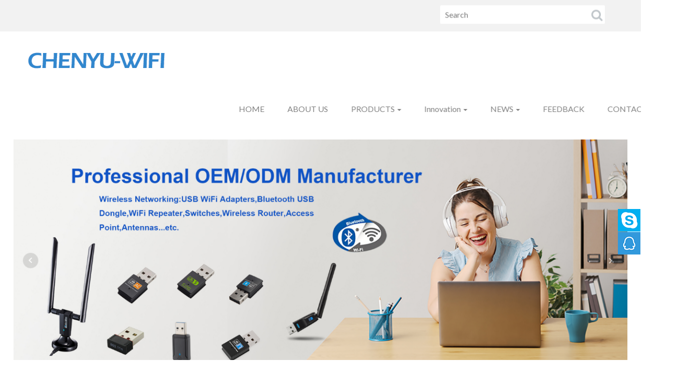

--- FILE ---
content_type: text/html; charset=utf-8
request_url: https://www.chenyu-wifi.com/
body_size: 7644
content:
<!DOCTYPE html>
<html>
	<head>
		<meta charset="utf-8">
		<meta name="renderer" content="webkit">
		<meta http-equiv="X-UA-Compatible" content="chrome=1">
		<meta http-equiv="X-UA-Compatible" content="IE=edge">
		<meta name="viewport" content="width=device-width, initial-scale=1">
		<title>Shenzhen Chenyu Technology Limited</title>
		<meta name="keywords" content="WIFI USB Adapter,Bluetooth USB Adapter,Bluetooth WiFi 2 in 1 USB Adapter,wifi repeater,wifi booster" />
		<meta name="description" content="Shenzhen Chenyu Technology Limited was found in 2012 . We are a leading Chinese  manufacturer of wireless, bluetooth, electronic instruments products. Our flagship products are widely used as components for Raspberry PI, Odroid, IPTV BOX, Satellite r" />
				<link rel="stylesheet" href="/./Application/Home/View/tp190225v/Public/bootstrap/3.3.4/css/bootstrap.min.css">
		<link rel="stylesheet" href="/./Application/Home/View/tp190225v/Public/bootstrap/submenu/css/bootstrap-submenu.min.css">
		<link rel="stylesheet" href="/./Application/Home/View/tp190225v/Public/css/font-awesome.min.css">
		<link rel="stylesheet" href="/./Application/Home/View/tp190225v/Public/bootstrap/unslider/css/unslider.css">
		<link rel="stylesheet" href="/./Application/Home/View/tp190225v/Public/bootstrap/unslider/css/unslider-css.css">
		<link rel="stylesheet" href="/./Application/Home/View/tp190225v/Public/css/animate.min.css">
		<link rel="stylesheet" href="/./Application/Home/View/tp190225v/Public/css/atomic.css">
		<link rel="stylesheet" href="/./Application/Home/View/tp190225v/Public/css/atomic_setting.css">
		<link rel="stylesheet" href="/./Application/Home/View/tp190225v/Public/css/online.css">
		<!--[if lt IE 9]>
		<script src="//cdn.bootcss.com/html5shiv/3.7.2/html5shiv.min.js"></script>
		<script src="//cdn.bootcss.com/respond.js/1.4.2/respond.min.js"></script>
		<![endif]-->
	</head>
			<body>	<section class="header-top wow animated fadeInDown" data-wow-offset="10">
	<div class="container">
		<div class="row">
			<div class="col-xs-4 col-sm-6 col-md-6 col-lg-6">
							</div>
			<div class="col-xs-8 col-sm-6 col-md-6 col-lg-6">
				<form class="header-main-search" action="/product/en/search/index.html" method="post" role="search">
					<input type="text" placeholder="Search" name="keywords">
					<button>
						<i class="fa fa-search"></i>
					</button>
				</form>
			</div>
		</div>
	</div>
</section>
<section class="header-main">
	<div class="container">
		<div class="row">
			<div class="col-xs-12 col-sm-12 col-md-12 col-lg-12">
				<div class="header-nav">
					<nav class="navbar navbar-default u-navbar-style" role="navigation">
						<div class="container">
							<div class="navbar-header">
								<button type="button" class="navbar-toggle collapsed" data-toggle="collapse" data-target="#bs-example-navbar-collapse-1" aria-expanded="false">
									<span class="sr-only"></span>
									<span class="icon-bar"></span>
									<span class="icon-bar"></span>
									<span class="icon-bar"></span>
								</button>
								<a class="navbar-brand wow animated fadeInLeft" data-wow-offset="10" href="/"><img src="/./Uploads/logo/en-Brand-095949.png" class="img-responsive" alt="Shenzhen Chenyu-Wifi Technology Limited"/></a>
							</div>
							<div class="collapse navbar-collapse wow animated fadeInRight" id="bs-example-navbar-collapse-1" data-wow-offset="10">
								<ul class="nav navbar-nav navbar-right">
									<li class="" ><a href="/"  tabindex="0">HOME</a></li>
									<li class="" ><a href="/about/en/about-us.html"  tabindex="0">ABOUT US</a></li>
																		<li class="dropdown">
										<a href="#" title="PRODUCTS" class="dropdown-toggle" data-submenu data-toggle="dropdown" tabindex="0" role="button" aria-expanded="false" >PRODUCTS <span class="caret"></span></a>
										<div class="dropdown-menu u-dropdown-menu-bg">
											<ul>
												<li><a href="/product/en/list/product-1.html" title="All Products" tabindex="0">All Products</a></li>
																								<li class="dropdown-submenu">
													<a href="#" title="Wi-Fi 6 Products" tabindex="0">Wi-Fi 6 Products</a>
													<ul class="dropdown-menu">
														<li><a href="/product/en/list/WiFi-6-PCI-E-Card-1.html" title="Wi-Fi 6 PCI-E Card" tabindex="0">Wi-Fi 6 PCI-E Card</a></li>
														<li><a href="/product/en/list/WiFi-6-Repeater-1.html" title="Wi-Fi 6 Repeater" tabindex="0">Wi-Fi 6 Repeater</a></li>
														<li><a href="/product/en/list/WiFi-6-USB-Adapter-1.html" title="WiFi 6 USB Adapter" tabindex="0">WiFi 6 USB Adapter</a></li>
																											</ul>
												</li>												<li class="dropdown-submenu">
													<a href="#" title="USB WIFI Adapter" tabindex="0">USB WIFI Adapter</a>
													<ul class="dropdown-menu">
														<li><a href="/product/en/list/Product-20190902-091920-1.html" title="150Mbps USB WIFi Adapter" tabindex="0">150Mbps USB WIFi Adapter</a></li>
														<li><a href="/product/en/list/Product-20190902-092152-1.html" title="300Mbps USB WIFi Adapter" tabindex="0">300Mbps USB WIFi Adapter</a></li>
														<li><a href="/product/en/list/Product-20190902-092415-1.html" title="600Mbps USB WIFI Adapter" tabindex="0">600Mbps USB WIFI Adapter</a></li>
														<li><a href="/product/en/list/Product-20190902-092502-1.html" title="1200Mbps USB WIFI Adapter" tabindex="0">1200Mbps USB WIFI Adapter</a></li>
														<li><a href="/product/en/list/Product-20190902-092605-1.html" title="1900Mbps USB WIFI Adapter" tabindex="0">1900Mbps USB WIFI Adapter</a></li>
																											</ul>
												</li><li><a href="/product/en/list/network-PCI-E-card-1.html" title="Mini PCI-E Card" tabindex="0">Mini PCI-E Card</a></li>
																								<li class="dropdown-submenu">
													<a href="#" title="Bluetooth+WiFi 2 in1 USB Adapter" tabindex="0">Bluetooth+WiFi 2 in1 USB Adapter</a>
													<ul class="dropdown-menu">
														<li><a href="/product/en/list/Product-20190902-101027-1.html" title="150Mbps Bluetooth WIFI 2 in1 Adapter" tabindex="0">150Mbps Bluetooth WIFI 2 in1 Adapter</a></li>
														<li><a href="/product/en/list/Product-20190902-101209-1.html" title="300Mbps Bluetooth WIFI 2 in1 Adapter" tabindex="0">300Mbps Bluetooth WIFI 2 in1 Adapter</a></li>
														<li><a href="/product/en/list/Product-20190902-101335-1.html" title="600Mbps Bluetooth WIFI 2 in1 Adapter" tabindex="0">600Mbps Bluetooth WIFI 2 in1 Adapter</a></li>
														<li><a href="/product/en/list/Product-20190902-101708-1.html" title="1200Mbps Bluetooth WIFI 2 in1 Adapter" tabindex="0">1200Mbps Bluetooth WIFI 2 in1 Adapter</a></li>
																											</ul>
												</li><li><a href="/product/en/list/Product-20200115-032456-1.html" title="Free Driver USB WIFI Adapter for windows" tabindex="0">Free Driver USB WIFI Adapter for windows</a></li>
																								<li class="dropdown-submenu">
													<a href="#" title="Bluetooth USB Adapter" tabindex="0">Bluetooth USB Adapter</a>
													<ul class="dropdown-menu">
														<li><a href="/product/en/list/Product-20190902-100720-1.html" title="Bluetooth V 5.0 Receiver USB Adapter" tabindex="0">Bluetooth V 5.0 Receiver USB Adapter</a></li>
														<li><a href="/product/en/list/Product-20190902-100804-1.html" title="Bluetooth Transmit Adapter" tabindex="0">Bluetooth Transmit Adapter</a></li>
																											</ul>
												</li>												<li class="dropdown-submenu">
													<a href="#" title="Network Switch" tabindex="0">Network Switch</a>
													<ul class="dropdown-menu">
														<li><a href="/product/en/list/Unmanagement-network-Switch-1.html" title="Unmanagement Network Switch" tabindex="0">Unmanagement Network Switch</a></li>
														<li><a href="/product/en/list/POE-Management-Switch-1.html" title="POE Management Switch" tabindex="0">POE Management Switch</a></li>
														<li><a href="/product/en/list/POE-Network-Extender-1.html" title="POE Network Extender" tabindex="0">POE Network Extender</a></li>
																											</ul>
												</li>												<li class="dropdown-submenu">
													<a href="#" title="Wi-Fi Repeater" tabindex="0">Wi-Fi Repeater</a>
													<ul class="dropdown-menu">
														<li><a href="/product/en/list/wifi-6-Wifi-repeater-1.html" title="WiFi 6 1800Mbps Dual Band WiFi Repeater" tabindex="0">WiFi 6 1800Mbps Dual Band WiFi Repeater</a></li>
														<li><a href="/product/en/list/1200Mbps-Dual-Band-WiFi-Repeater-1.html" title="1200Mbps Dual Band WiFi Repeater" tabindex="0">1200Mbps Dual Band WiFi Repeater</a></li>
														<li><a href="/product/en/list/300mbps-wifi-repeater-1.html" title="300Mbps 2.4Ghz WiFi Repeater" tabindex="0">300Mbps 2.4Ghz WiFi Repeater</a></li>
																											</ul>
												</li><li><a href="/product/en/list/Wireless-Router-1.html" title="Wireless Router" tabindex="0">Wireless Router</a></li>
																								<li class="dropdown-submenu">
													<a href="#" title="Indoor Access Point" tabindex="0">Indoor Access Point</a>
													<ul class="dropdown-menu">
														<li><a href="/product/en/list/AC-Controller-1.html" title="AC Controller " tabindex="0">AC Controller </a></li>
														<li><a href="/product/en/list/Ceiling-Access-Point-1.html" title="Ceiling Access Point" tabindex="0">Ceiling Access Point</a></li>
														<li><a href="/product/en/list/In-Wall-Access-Point-1.html" title="In Wall Access Point " tabindex="0">In Wall Access Point </a></li>
																											</ul>
												</li><li><a href="/product/en/list/Outdoor-Access-Point-1.html" title="Outdoor Access Point" tabindex="0">Outdoor Access Point</a></li>
												<li><a href="/product/en/list/Product-20190904-110826-1.html" title="Wi-Fi Antenna" tabindex="0">Wi-Fi Antenna</a></li>
																							</ul>
										</div>
									</li>									<li class="dropdown">
										<a href="#" title="Innovation" class="dropdown-toggle" data-submenu data-toggle="dropdown" tabindex="0" role="button" aria-expanded="false" >Innovation <span class="caret"></span></a>
										<div class="dropdown-menu u-dropdown-menu-bg">
											<ul>
												<li><a href="/product/en/list/Product-innovation-outdoor-private-design-1.html" title="Outdoor private design" tabindex="0">Outdoor private design</a></li>
												<li><a href="/product/en/list/Product-innovation-indoor-private-design-1.html" title="Indoor Private Design" tabindex="0">Indoor Private Design</a></li>
																							</ul>
										</div>
									</li>									<li class="dropdown">
										<a href="#" title="NEWS" class="dropdown-toggle" data-submenu data-toggle="dropdown" tabindex="0" role="button" aria-expanded="false" >NEWS <span class="caret"></span></a>
										<div class="dropdown-menu u-dropdown-menu-bg">
											<ul>
												<li><a href="/news/en/list/Company-News-1.html" title="COMPANY NEWS" tabindex="0">COMPANY NEWS</a></li>
												<li><a href="/news/en/list/Industry-News-1.html" title="INDUSTRY NEWS" tabindex="0">INDUSTRY NEWS</a></li>
																							</ul>
										</div>
									</li><li class="" ><a href="/message/en/feedback.html"  tabindex="0">FEEDBACK</a></li>
									<li class="" ><a href="/about/en/contact-us.html"  tabindex="0">CONTACT US</a></li>
																	</ul>
							</div>
						</div>
					</nav>
				</div>
			</div>
		</div>
	</div>
</section>
	<section class="slider wow animated zoomIn" data-wow-offset="10">
		<div class="my-slider">
			<ul>
				<li>
					<a href="https://www.chenyu-wifi.com/product/en/list/product-1.html" title="" target="_top"><img class="sliderimg" src="./Uploads/banner/2023-10-21/en-1268x500-194055.jpg" alt="" width="100%" ></a>
					<h2></h2>
				</li><li>
					<a href="" title="" target="_top"><img class="sliderimg" src="./Uploads/banner/2023-10-21/en-1268x500banner70000-161910.jpg" alt="" width="100%" ></a>
					<h2></h2>
				</li><li>
					<a href="" title="" target="_top"><img class="sliderimg" src="./Uploads/banner/2020-08-04/en-5-163936.jpg" alt="" width="100%" ></a>
					<h2></h2>
				</li>			</ul>
		</div>
	</section>
	<section class="home-body-main">
		<div class="container">
<div class="row">
<p>&nbsp;</p>
<p>&nbsp;</p>
<div class="col-xs-12 col-sm-4">
<p><img class="img-responsive center-block" src="/./Uploads/images/part/2019-03-22/1.png" /></p>
<p style="text-align: center;"><strong><span style="font-size: 2.3rem;">Reliable Quality</span></strong><br /><br /><br /></p>
<p><span style="font-size: 1.5rem; color: #616161;">The products' quality has been tested by the market. All the products shown to you have sales record in the North America. And If it&rsquo;s a new type, we&rsquo;ll assess the technical feasibility and provide samples first to make sure it meets your requirements.</span></p>
</div>
<div class="col-xs-12 col-sm-4">
<p><img class="img-responsive center-block" src="/./Uploads/images/part/2019-03-22/2.png" /></p>
<p style="text-align: center;"><strong><span style="font-size: 2.3rem;">Competitive Price</span></strong><br /><br /><br /></p>
<p><span style="font-size: 1.5rem; color: #616161;">We have the best experience in this area, with continually optimized sourcing, production and testing procedure, we&rsquo;ve achieved a competitive cost controlling system, and the price we could offer wouldn&rsquo;t disappoint you.</span></p>
</div>
<div class="col-xs-12 col-sm-4">
<p><img class="img-responsive center-block" src="/./Uploads/images/part/2019-03-22/3.png" /></p>
<p style="text-align: center;"><strong><span style="font-size: 2.3rem;">Excellent customer service</span></strong><br /><br /><br /></p>
<p><span style="font-size: 1.5rem; color: #616161;">Our export department will be in charge of customer service, you could not only have a direct and quick respond from us if there's any question about products, but also track the process of planning, production, QC, shipment in different stages. </span></p>
</div>
</div>
<p>&nbsp;</p>
<p>&nbsp;</p>
</div>		<div class="home-fixed-banner-1 wow animated fadeIn" data-wow-offset="10">
			<div class="home-fixed-banner-1-main">
				<div class="home-fixed-banner-1-title wow animated fadeInDown" data-wow-delay="0.5s">
					<h2>WHY CHOOSE US ？</h2>
				</div>
				<div class="home-fixed-banner-1-content clearfix wow animated fadeInUp" data-wow-delay="0.5s">
					<p style="text-align: justify;">We Specializied in WiFi card, WiFi module, Access Point and other wireless network products research and development, manufacturing and sales of manufacturers.With a complete and scientific quality management system, years of relevant product development experience and high-tech wireless product development team,To provide brand customers and OEM manufacturers with high quality product design, debugging and other overall solutions.The factory has a number of SMT high-speed production lines, test lines, assembly lines, packaging lines and other production equipment.Customers are welcomed to visit the factory.</p>				</div>
			</div>
		</div>
		<div class="container wow animated fadeInUp" data-wow-offset="10">
			<div class="home-title text-style">
				<h2>Hot Product</h2>
			</div>
			<div class="home-hot-product-list">
				<div class="row">
					<div class="col-xs-6 col-sm-4 col-md-3 col-lg-3">
						<div class="list-product-border">
							<div class="list-product-img"><a href="/product/en/AX211NGW-PCIE-Card.html" title=""><img src="./Uploads/thumbnail/2025-06-17/en-1-1-.jpg" alt="" class="img-responsive" width="100%" height="100%"/></a></div>
							<div class="list-product-text list-product-title"><a href="/product/en/AX211NGW-PCIE-Card.html" title="">AX211NGW Wi-Fi 6E 2.4GHz/5GHz Dual-Band Gigabit Built-in Wireless Network Adapter CNVio Bluetooth 5.3 PCIE Card</a></div>
							<div class="list-product-text list-product-noid">AX211NGW</div>
							<div class="list-product-button">
								<a href="/product/en/AX211NGW-PCIE-Card.html" title="" class="btn btn-default btn-lg btn-block default_button"><i class="fa fa-desktop" aria-hidden="true"></i>View More</a>
							</div>
						</div>
					</div><div class="col-xs-6 col-sm-4 col-md-3 col-lg-3">
						<div class="list-product-border">
							<div class="list-product-img"><a href="/product/en/WiFi-6-WiFi-Repeater.html" title=""><img src="./Uploads/thumbnail/2024-09-19/en-5-5.png" alt="" class="img-responsive" width="100%" height="100%"/></a></div>
							<div class="list-product-text list-product-title"><a href="/product/en/WiFi-6-WiFi-Repeater.html" title="">WiFi 6 AX 3000M Ultra Fast WiFi Repeater WiFi Range Extender WiFi signal Booster Long Coverage for Enterprise,Soho,Home</a></div>
							<div class="list-product-text list-product-noid"> M-AX26</div>
							<div class="list-product-button">
								<a href="/product/en/WiFi-6-WiFi-Repeater.html" title="" class="btn btn-default btn-lg btn-block default_button"><i class="fa fa-desktop" aria-hidden="true"></i>View More</a>
							</div>
						</div>
					</div><div class="col-xs-6 col-sm-4 col-md-3 col-lg-3">
						<div class="list-product-border">
							<div class="list-product-img"><a href="/product/en/WiFi-6-Wireless-Repeater-2024090411021851.html" title=""><img src="./Uploads/thumbnail/2024-09-19/en-3.png" alt="" class="img-responsive" width="100%" height="100%"/></a></div>
							<div class="list-product-text list-product-title"><a href="/product/en/WiFi-6-Wireless-Repeater-2024090411021851.html" title="">WiFi 6 AX 3000M Ultra Fast WiFi Repeater WiFi Range Extender WiFi signal Booster for Enterprise,Soho,Home</a></div>
							<div class="list-product-text list-product-noid"> M-AX25</div>
							<div class="list-product-button">
								<a href="/product/en/WiFi-6-Wireless-Repeater-2024090411021851.html" title="" class="btn btn-default btn-lg btn-block default_button"><i class="fa fa-desktop" aria-hidden="true"></i>View More</a>
							</div>
						</div>
					</div><div class="col-xs-6 col-sm-4 col-md-3 col-lg-3">
						<div class="list-product-border">
							<div class="list-product-img"><a href="/product/en/Product-7601-usb-wifi-adapter.html" title=""><img src="./Uploads/thumbnail/2019-09-04/en-Aura-HD.jpg" alt="" class="img-responsive" width="100%" height="100%"/></a></div>
							<div class="list-product-text list-product-title"><a href="/product/en/Product-7601-usb-wifi-adapter.html" title="">150Mbps Mt7601 WiFi USB Dongle Stick For Aura HD Vu+ LG Amiko Ferguson Edison MAG254 250 275 322 324 420 424 425 IPTV OTT Box</a></div>
							<div class="list-product-text list-product-noid">M-150H</div>
							<div class="list-product-button">
								<a href="/product/en/Product-7601-usb-wifi-adapter.html" title="" class="btn btn-default btn-lg btn-block default_button"><i class="fa fa-desktop" aria-hidden="true"></i>View More</a>
							</div>
						</div>
					</div><div class="col-xs-6 col-sm-4 col-md-3 col-lg-3">
						<div class="list-product-border">
							<div class="list-product-img"><a href="/product/en/Product-20190905-123313-2020041513220195-2020041614334189-2020041616475994-2020041616572311-2023102623490576.html" title=""><img src="./Uploads/thumbnail/2023-10-26/en-4.jpg" alt="" class="img-responsive" width="100%" height="100%"/></a></div>
							<div class="list-product-text list-product-title"><a href="/product/en/Product-20190905-123313-2020041513220195-2020041614334189-2020041616475994-2020041616572311-2023102623490576.html" title="">Free driver 600Mbps Realtek 8821CU Dual band USB Wifi Adapter Wifi Dongle driver free for windows  </a></div>
							<div class="list-product-text list-product-noid">M-600FB</div>
							<div class="list-product-button">
								<a href="/product/en/Product-20190905-123313-2020041513220195-2020041614334189-2020041616475994-2020041616572311-2023102623490576.html" title="" class="btn btn-default btn-lg btn-block default_button"><i class="fa fa-desktop" aria-hidden="true"></i>View More</a>
							</div>
						</div>
					</div><div class="col-xs-6 col-sm-4 col-md-3 col-lg-3">
						<div class="list-product-border">
							<div class="list-product-img"><a href="/product/en/1200mbps-wifi-router.html" title=""><img src="./Uploads/thumbnail/2023-09-08/en--1-14.jpg" alt="" class="img-responsive" width="100%" height="100%"/></a></div>
							<div class="list-product-text list-product-title"><a href="/product/en/1200mbps-wifi-router.html" title="">5G&2.4Ghz Dual Band 1200mbps High Power Wireless WiFi router with 6 Antennas for home /office/enterprise</a></div>
							<div class="list-product-text list-product-noid">M-A03</div>
							<div class="list-product-button">
								<a href="/product/en/1200mbps-wifi-router.html" title="" class="btn btn-default btn-lg btn-block default_button"><i class="fa fa-desktop" aria-hidden="true"></i>View More</a>
							</div>
						</div>
					</div><div class="col-xs-6 col-sm-4 col-md-3 col-lg-3">
						<div class="list-product-border">
							<div class="list-product-img"><a href="/product/en/Mini-USB-Amplifier.html" title=""><img src="./Uploads/thumbnail/2023-04-26/en-300DU.jpg" alt="" class="img-responsive" width="100%" height="100%"/></a></div>
							<div class="list-product-text list-product-title"><a href="/product/en/Mini-USB-Amplifier.html" title="">NEW 300Mbps 2.4Ghz Mini USB Amplifier Wifi Signal Enhanced Repeater  Home Wireless Network Extension</a></div>
							<div class="list-product-text list-product-noid">M-300DF</div>
							<div class="list-product-button">
								<a href="/product/en/Mini-USB-Amplifier.html" title="" class="btn btn-default btn-lg btn-block default_button"><i class="fa fa-desktop" aria-hidden="true"></i>View More</a>
							</div>
						</div>
					</div><div class="col-xs-6 col-sm-4 col-md-3 col-lg-3">
						<div class="list-product-border">
							<div class="list-product-img"><a href="/product/en/WiFi-6-USB-dongle.html" title=""><img src="./Uploads/thumbnail/2023-03-21/en-.jpg" alt="" class="img-responsive" width="100%" height="100%"/></a></div>
							<div class="list-product-text list-product-title"><a href="/product/en/WiFi-6-USB-dongle.html" title="">WiFi 6 USB Dongle Dual Band 1800Mbps Network Card for Iot/Cosumer/Industrial Applicaiton</a></div>
							<div class="list-product-text list-product-noid"> M-30B</div>
							<div class="list-product-button">
								<a href="/product/en/WiFi-6-USB-dongle.html" title="" class="btn btn-default btn-lg btn-block default_button"><i class="fa fa-desktop" aria-hidden="true"></i>View More</a>
							</div>
						</div>
					</div><div class="col-xs-6 col-sm-4 col-md-3 col-lg-3">
						<div class="list-product-border">
							<div class="list-product-img"><a href="/product/en/wifi-6-usb-network-card.html" title=""><img src="./Uploads/thumbnail/2023-03-21/en-M-30A-3.jpg" alt="" class="img-responsive" width="100%" height="100%"/></a></div>
							<div class="list-product-text list-product-title"><a href="/product/en/wifi-6-usb-network-card.html" title="">WiFi 6 USB Adapter Dual Band Wireless Network Card for Iot/Cosumer/Industrial Applicaiton</a></div>
							<div class="list-product-text list-product-noid"> M-30A</div>
							<div class="list-product-button">
								<a href="/product/en/wifi-6-usb-network-card.html" title="" class="btn btn-default btn-lg btn-block default_button"><i class="fa fa-desktop" aria-hidden="true"></i>View More</a>
							</div>
						</div>
					</div><div class="col-xs-6 col-sm-4 col-md-3 col-lg-3">
						<div class="list-product-border">
							<div class="list-product-img"><a href="/product/en/wifi-6-wireless-usb-adapter.html" title=""><img src="./Uploads/thumbnail/2023-03-21/en-M-18D-6.jpg" alt="" class="img-responsive" width="100%" height="100%"/></a></div>
							<div class="list-product-text list-product-title"><a href="/product/en/wifi-6-wireless-usb-adapter.html" title="">1800Mbps WiFi 6 USB Adapter Dual Band Wireless Dongle for Win 10/11</a></div>
							<div class="list-product-text list-product-noid"> M-18D</div>
							<div class="list-product-button">
								<a href="/product/en/wifi-6-wireless-usb-adapter.html" title="" class="btn btn-default btn-lg btn-block default_button"><i class="fa fa-desktop" aria-hidden="true"></i>View More</a>
							</div>
						</div>
					</div><div class="col-xs-6 col-sm-4 col-md-3 col-lg-3">
						<div class="list-product-border">
							<div class="list-product-img"><a href="/product/en/wifi-6-usb-wifi-adapter.html" title=""><img src="./Uploads/thumbnail/2023-03-21/en-1.jpg" alt="" class="img-responsive" width="100%" height="100%"/></a></div>
							<div class="list-product-text list-product-title"><a href="/product/en/wifi-6-usb-wifi-adapter.html" title="">AX1800Mbps WiFi 6 USB Adapter Dual Band WiFi Dongle for Iot/Cosumer/Industrial</a></div>
							<div class="list-product-text list-product-noid"> M-18C</div>
							<div class="list-product-button">
								<a href="/product/en/wifi-6-usb-wifi-adapter.html" title="" class="btn btn-default btn-lg btn-block default_button"><i class="fa fa-desktop" aria-hidden="true"></i>View More</a>
							</div>
						</div>
					</div><div class="col-xs-6 col-sm-4 col-md-3 col-lg-3">
						<div class="list-product-border">
							<div class="list-product-img"><a href="/product/en/1800Mbps-wifi-6-usb-adapter.html" title=""><img src="./Uploads/thumbnail/2023-03-21/en-3.jpg" alt="" class="img-responsive" width="100%" height="100%"/></a></div>
							<div class="list-product-text list-product-title"><a href="/product/en/1800Mbps-wifi-6-usb-adapter.html" title="">WiFi 6 USB Adapter AX1800Mbps Dual Band 2.4/5G WiFi Adapter Wireless Dongle Support windows 10/11 for Iot/Cosumer/Industrial</a></div>
							<div class="list-product-text list-product-noid"> M-18B</div>
							<div class="list-product-button">
								<a href="/product/en/1800Mbps-wifi-6-usb-adapter.html" title="" class="btn btn-default btn-lg btn-block default_button"><i class="fa fa-desktop" aria-hidden="true"></i>View More</a>
							</div>
						</div>
					</div>				</div>
			</div>
		</div>
		<div class="home-fixed-banner-2 wow animated fadeIn" data-wow-offset="10">
			<div class="home-fixed-banner-2-main">
				<div class="home-fixed-banner-2-title wow animated fadeInDown" data-wow-delay="0.5s">
					<h2>Unique Patents  And Certifications </h2>
				</div>
				<div class="home-fixed-banner-2-content clearfix wow animated fadeInUp" data-wow-delay="0.5s">
					<p><img src="/./Uploads/images/part/2020-03-16/en-chenyuwifi-certifications-183834.jpg" alt="" /></p>				</div>
			</div>
		</div>
		<div class="container wow animated fadeInUp" data-wow-offset="10">
			<div class="row">
				<div class="col-xs-12 col-sm-12 col-md-12 col-lg-12">
					<div class="home-title text-style">
						<h2>NEWS</h2>
					</div>
					<div class="home-news-list clearfix">
						<div class="col-xs-12 col-sm-4 col-md-4 col-lg-4">
							<div class="home-news-img">
								<img src="./Uploads/news/2020-09-02/en-M-1200PR-MAIN01-183736.jpg" class="img-responsive"/>
							</div>
							<div class="home-news-title">
								<a href="/news/en/News-1300mbps-wifi-dongle.html"><h3>3 kinds Private Design 1300Mbps Dual Band USB Wi-Fi Antenna releas......</h3></a>
							</div>
							<div class="home-news-content">
								Recently we manufacture has 3 kinds of private designs released to market, nice housing and fast sp......							</div>
						</div><div class="col-xs-12 col-sm-4 col-md-4 col-lg-4">
							<div class="home-news-img">
								<img src="./Uploads/news/2019-09-11/en-20190905-211555-010-162902.jpg" class="img-responsive"/>
							</div>
							<div class="home-news-title">
								<a href="/news/en/News-20190911-042821.html"><h3>Realtek 8814AU 1900Mbps USB Wifi Dongle with Dual 5Dbi Antenna com......</h3></a>
							</div>
							<div class="home-news-content">
								Super speed 1900Mbps dual band USB wifi adapter is the latest 11AC standard wifi adapter, it can wo......							</div>
						</div><div class="col-xs-12 col-sm-4 col-md-4 col-lg-4">
							<div class="home-news-img">
								<img src="./Uploads/news/2019-09-09/en-20190905-212247-042-173302.jpg" class="img-responsive"/>
							</div>
							<div class="home-news-title">
								<a href="/news/en/News-20190909-052956.html"><h3>Super Speed 1900Mbps USB WIFI Adapter has been launched !</h3></a>
							</div>
							<div class="home-news-content">
								Super speed 1900Mbps dual band USB wifi adapter is the latest 11AC standard wifi adapter, it can wo......							</div>
						</div>					</div>
				</div>
			</div>
		</div>
		<div class="home-fixed-banner-3 wow animated fadeIn" data-wow-offset="10">
			<div class="home-fixed-banner-3-main">
				<div class="home-fixed-banner-3-title wow animated fadeInLeft" data-wow-delay="0.5s">
					<h2>Our Adavantages</h2>
				</div>
				<div class="home-fixed-banner-3-content clearfix wow animated fadeInRight" data-wow-delay="0.5s">
					<p style="text-align: center;">1: Alibaba USB Wifi products professional Manufacture with 10years experience.</p>
<p style="text-align: center;">2: Enough Stock supplied for online-Sellers on Ebay,Amazon,JD,Tmall,Dhgate,Lazard,Shopee...etc.&nbsp;</p>
<p style="text-align: center;">3: Dual band 5G &2.4G Wifi Technology Leader Supplier</p>
<p style="text-align: center;">4: OEM/ODM service are available with lower MOQ.&nbsp;</p>
<p style="text-align: center;">5: Rohs,FCC,CE,TELEC,Reach certifications are provided according to your orders.</p>
<p style="text-align: center;">6: 100% double testing before shipment to keep good quality items.&nbsp;</p>
<p style="text-align: center;"><img src="/./Uploads/images/part/2020-08-04/en-6-181054.jpg" alt="" width="1200" height="450" /></p>				</div>
			</div>
		</div>
		<div class="home-news-product-list-bg wow animated fadeIn" data-wow-offset="10" data-wow-duration="2s">
			<div class="container">
				<div class="home-title text-style">
					<h2>New Product</h2>
				</div>
				<div class="home-news-product-list">
					<div class="row wow animated fadeInUp" data-wow-offset="10">
						<div class="col-xs-6 col-sm-3 col-md-3 col-lg-3">
							<div class="list-product-border">
								<div class="list-product-img"><a href="/product/en/WiFi-6-WiFi-Repeater.html" title=""><img src="./Uploads/thumbnail/2024-09-19/en-5-5.png" alt="" class="img-responsive" width="100%" height="100%"/></a></div>
								<div class="list-product-text list-product-title"><a href="/product/en/WiFi-6-WiFi-Repeater.html" title="">WiFi 6 AX 3000M Ultra Fast WiFi Repeater WiFi Range Extender WiFi signal Booster Long Coverage for Enterprise,Soho,Home</a></div>
								<div class="list-product-text list-product-noid"> M-AX26</div>
								<div class="list-product-button">
									<a href="/product/en/WiFi-6-WiFi-Repeater.html" title="" class="btn btn-default btn-lg btn-block default_button"><i class="fa fa-desktop" aria-hidden="true"></i>View More</a>
								</div>
							</div>
						</div><div class="col-xs-6 col-sm-3 col-md-3 col-lg-3">
							<div class="list-product-border">
								<div class="list-product-img"><a href="/product/en/WiFi-6-Wireless-Repeater-2024090411021851.html" title=""><img src="./Uploads/thumbnail/2024-09-19/en-3.png" alt="" class="img-responsive" width="100%" height="100%"/></a></div>
								<div class="list-product-text list-product-title"><a href="/product/en/WiFi-6-Wireless-Repeater-2024090411021851.html" title="">WiFi 6 AX 3000M Ultra Fast WiFi Repeater WiFi Range Extender WiFi signal Booster for Enterprise,Soho,Home</a></div>
								<div class="list-product-text list-product-noid"> M-AX25</div>
								<div class="list-product-button">
									<a href="/product/en/WiFi-6-Wireless-Repeater-2024090411021851.html" title="" class="btn btn-default btn-lg btn-block default_button"><i class="fa fa-desktop" aria-hidden="true"></i>View More</a>
								</div>
							</div>
						</div><div class="col-xs-6 col-sm-3 col-md-3 col-lg-3">
							<div class="list-product-border">
								<div class="list-product-img"><a href="/product/en/Product-20190905-123313-2020041513220195-2020041614334189-2020041616475994-2020041616572311-2023102623490576.html" title=""><img src="./Uploads/thumbnail/2023-10-26/en-4.jpg" alt="" class="img-responsive" width="100%" height="100%"/></a></div>
								<div class="list-product-text list-product-title"><a href="/product/en/Product-20190905-123313-2020041513220195-2020041614334189-2020041616475994-2020041616572311-2023102623490576.html" title="">Free driver 600Mbps Realtek 8821CU Dual band USB Wifi Adapter Wifi Dongle driver free for windows  </a></div>
								<div class="list-product-text list-product-noid">M-600FB</div>
								<div class="list-product-button">
									<a href="/product/en/Product-20190905-123313-2020041513220195-2020041614334189-2020041616475994-2020041616572311-2023102623490576.html" title="" class="btn btn-default btn-lg btn-block default_button"><i class="fa fa-desktop" aria-hidden="true"></i>View More</a>
								</div>
							</div>
						</div><div class="col-xs-6 col-sm-3 col-md-3 col-lg-3">
							<div class="list-product-border">
								<div class="list-product-img"><a href="/product/en/1200mbps-wifi-router.html" title=""><img src="./Uploads/thumbnail/2023-09-08/en--1-14.jpg" alt="" class="img-responsive" width="100%" height="100%"/></a></div>
								<div class="list-product-text list-product-title"><a href="/product/en/1200mbps-wifi-router.html" title="">5G&2.4Ghz Dual Band 1200mbps High Power Wireless WiFi router with 6 Antennas for home /office/enterprise</a></div>
								<div class="list-product-text list-product-noid">M-A03</div>
								<div class="list-product-button">
									<a href="/product/en/1200mbps-wifi-router.html" title="" class="btn btn-default btn-lg btn-block default_button"><i class="fa fa-desktop" aria-hidden="true"></i>View More</a>
								</div>
							</div>
						</div><div class="col-xs-6 col-sm-3 col-md-3 col-lg-3">
							<div class="list-product-border">
								<div class="list-product-img"><a href="/product/en/Mini-USB-Amplifier.html" title=""><img src="./Uploads/thumbnail/2023-04-26/en-300DU.jpg" alt="" class="img-responsive" width="100%" height="100%"/></a></div>
								<div class="list-product-text list-product-title"><a href="/product/en/Mini-USB-Amplifier.html" title="">NEW 300Mbps 2.4Ghz Mini USB Amplifier Wifi Signal Enhanced Repeater  Home Wireless Network Extension</a></div>
								<div class="list-product-text list-product-noid">M-300DF</div>
								<div class="list-product-button">
									<a href="/product/en/Mini-USB-Amplifier.html" title="" class="btn btn-default btn-lg btn-block default_button"><i class="fa fa-desktop" aria-hidden="true"></i>View More</a>
								</div>
							</div>
						</div><div class="col-xs-6 col-sm-3 col-md-3 col-lg-3">
							<div class="list-product-border">
								<div class="list-product-img"><a href="/product/en/WiFi-6-USB-dongle.html" title=""><img src="./Uploads/thumbnail/2023-03-21/en-.jpg" alt="" class="img-responsive" width="100%" height="100%"/></a></div>
								<div class="list-product-text list-product-title"><a href="/product/en/WiFi-6-USB-dongle.html" title="">WiFi 6 USB Dongle Dual Band 1800Mbps Network Card for Iot/Cosumer/Industrial Applicaiton</a></div>
								<div class="list-product-text list-product-noid"> M-30B</div>
								<div class="list-product-button">
									<a href="/product/en/WiFi-6-USB-dongle.html" title="" class="btn btn-default btn-lg btn-block default_button"><i class="fa fa-desktop" aria-hidden="true"></i>View More</a>
								</div>
							</div>
						</div><div class="col-xs-6 col-sm-3 col-md-3 col-lg-3">
							<div class="list-product-border">
								<div class="list-product-img"><a href="/product/en/wifi-6-usb-network-card.html" title=""><img src="./Uploads/thumbnail/2023-03-21/en-M-30A-3.jpg" alt="" class="img-responsive" width="100%" height="100%"/></a></div>
								<div class="list-product-text list-product-title"><a href="/product/en/wifi-6-usb-network-card.html" title="">WiFi 6 USB Adapter Dual Band Wireless Network Card for Iot/Cosumer/Industrial Applicaiton</a></div>
								<div class="list-product-text list-product-noid"> M-30A</div>
								<div class="list-product-button">
									<a href="/product/en/wifi-6-usb-network-card.html" title="" class="btn btn-default btn-lg btn-block default_button"><i class="fa fa-desktop" aria-hidden="true"></i>View More</a>
								</div>
							</div>
						</div><div class="col-xs-6 col-sm-3 col-md-3 col-lg-3">
							<div class="list-product-border">
								<div class="list-product-img"><a href="/product/en/wifi-6-wireless-usb-adapter.html" title=""><img src="./Uploads/thumbnail/2023-03-21/en-M-18D-6.jpg" alt="" class="img-responsive" width="100%" height="100%"/></a></div>
								<div class="list-product-text list-product-title"><a href="/product/en/wifi-6-wireless-usb-adapter.html" title="">1800Mbps WiFi 6 USB Adapter Dual Band Wireless Dongle for Win 10/11</a></div>
								<div class="list-product-text list-product-noid"> M-18D</div>
								<div class="list-product-button">
									<a href="/product/en/wifi-6-wireless-usb-adapter.html" title="" class="btn btn-default btn-lg btn-block default_button"><i class="fa fa-desktop" aria-hidden="true"></i>View More</a>
								</div>
							</div>
						</div><div class="col-xs-6 col-sm-3 col-md-3 col-lg-3">
							<div class="list-product-border">
								<div class="list-product-img"><a href="/product/en/wifi-6-usb-wifi-adapter.html" title=""><img src="./Uploads/thumbnail/2023-03-21/en-1.jpg" alt="" class="img-responsive" width="100%" height="100%"/></a></div>
								<div class="list-product-text list-product-title"><a href="/product/en/wifi-6-usb-wifi-adapter.html" title="">AX1800Mbps WiFi 6 USB Adapter Dual Band WiFi Dongle for Iot/Cosumer/Industrial</a></div>
								<div class="list-product-text list-product-noid"> M-18C</div>
								<div class="list-product-button">
									<a href="/product/en/wifi-6-usb-wifi-adapter.html" title="" class="btn btn-default btn-lg btn-block default_button"><i class="fa fa-desktop" aria-hidden="true"></i>View More</a>
								</div>
							</div>
						</div><div class="col-xs-6 col-sm-3 col-md-3 col-lg-3">
							<div class="list-product-border">
								<div class="list-product-img"><a href="/product/en/1800Mbps-wifi-6-usb-adapter.html" title=""><img src="./Uploads/thumbnail/2023-03-21/en-3.jpg" alt="" class="img-responsive" width="100%" height="100%"/></a></div>
								<div class="list-product-text list-product-title"><a href="/product/en/1800Mbps-wifi-6-usb-adapter.html" title="">WiFi 6 USB Adapter AX1800Mbps Dual Band 2.4/5G WiFi Adapter Wireless Dongle Support windows 10/11 for Iot/Cosumer/Industrial</a></div>
								<div class="list-product-text list-product-noid"> M-18B</div>
								<div class="list-product-button">
									<a href="/product/en/1800Mbps-wifi-6-usb-adapter.html" title="" class="btn btn-default btn-lg btn-block default_button"><i class="fa fa-desktop" aria-hidden="true"></i>View More</a>
								</div>
							</div>
						</div><div class="col-xs-6 col-sm-3 col-md-3 col-lg-3">
							<div class="list-product-border">
								<div class="list-product-img"><a href="/product/en/wifi-6-adapter.html" title=""><img src="./Uploads/thumbnail/2022-10-28/en-3-Main-0000.jpg" alt="" class="img-responsive" width="100%" height="100%"/></a></div>
								<div class="list-product-text list-product-title"><a href="/product/en/wifi-6-adapter.html" title="">WiFi 6 USB Adapter AX1800 Dual Band 2.4/5G Wireless Network Card Support windows 10/11</a></div>
								<div class="list-product-text list-product-noid"> M-18A</div>
								<div class="list-product-button">
									<a href="/product/en/wifi-6-adapter.html" title="" class="btn btn-default btn-lg btn-block default_button"><i class="fa fa-desktop" aria-hidden="true"></i>View More</a>
								</div>
							</div>
						</div><div class="col-xs-6 col-sm-3 col-md-3 col-lg-3">
							<div class="list-product-border">
								<div class="list-product-img"><a href="/product/en/Product-20190905-123313-2020041513220195-2020041614334189-2020041616475994-2020041616572311-2020041617481710-2022081217443427.html" title=""><img src="./Uploads/thumbnail/2022-08-12/en--19.jpg" alt="" class="img-responsive" width="100%" height="100%"/></a></div>
								<div class="list-product-text list-product-title"><a href="/product/en/Product-20190905-123313-2020041513220195-2020041614334189-2020041616475994-2020041616572311-2020041617481710-2022081217443427.html" title="">Free driver 150Mbps USB Wifi Adapter Wifi Dongle for windows/Linux/Mac</a></div>
								<div class="list-product-text list-product-noid">M-150FR</div>
								<div class="list-product-button">
									<a href="/product/en/Product-20190905-123313-2020041513220195-2020041614334189-2020041616475994-2020041616572311-2020041617481710-2022081217443427.html" title="" class="btn btn-default btn-lg btn-block default_button"><i class="fa fa-desktop" aria-hidden="true"></i>View More</a>
								</div>
							</div>
						</div>					</div>
				</div>
			</div>
		</div>
		<div class="container wow animated zoomIn" data-wow-offset="10">
			<div class="home-title text-style">
				<h2>Original Chipsets Partners</h2>
			</div>
			<div class="home-links-img clearfix">
				<div class="col-xs-4 col-sm-2 col-md-2 col-lg-1">
					<a href="https://www.mediatek.com/products/connectivity-and-networking/broadband-wifi" title="Mediatek Driver Download link"><img class="img-responsive" title="Mediatek Driver Download link" src="/./Uploads/links/2019-09-09/en-mediatek-driver-download-160713.png" /></a>
				</div><div class="col-xs-4 col-sm-2 col-md-2 col-lg-1">
					<a href="https://www.qualcomm.com/products/csr8510" title="CSR Bluetooth link"><img class="img-responsive" title="CSR Bluetooth link" src="/./Uploads/links/2019-09-09/en-CSR-8510-171715.png" /></a>
				</div><div class="col-xs-4 col-sm-2 col-md-2 col-lg-1">
					<a href="https://www.realtek.com/en/downloads" title="Reaktel Drivers Download Link"><img class="img-responsive" title="Reaktel Drivers Download Link" src="/./Uploads/links/2019-09-09/en-Realtek-161519.png" /></a>
				</div>			</div>
		</div>	</section>
	<section class="footer-part">
	<div class="container">
		<div class="row">
			<div class="col-xs-12 wow animated fadeInUp" data-wow-offset="10">
				<div class="footer-tags">
				<a href="/product/en/tags/TVQ3NjAx/p-1.html" title="MT7601">MT7601 (0)</a><a href="/product/en/tags/SmFwYW4gVGVsZWMgY2VydGlmaWVk/p-1.html" title="Japan Telec certified">Japan Telec certified (0)</a>				</div>
			</div>
			<div class="col-xs-12 col-sm-7 col-md-7 col-lg-4 wow animated fadeInUp" data-wow-offset="10" data-wow-duration="0.5s">
				<div class="footer-title"><h5>ABOUT US</h5></div>
				<div class="footer-content-part">
					<p>Shenzhen Chenyu Technology Limited was found in 2010 . We are a leading Chinese&nbsp; manufacturer of wireless, bluetooth, electronic instruments products. .......[ <a href="/about/en/about-us.html">read more>></a>]</p>					<div class="clear"></div>
					<div class="share-button">
						<div class="addthis_toolbox addthis_default_style addthis_32x32_style">
						<a class="addthis_button_facebook"></a>
						<a class="addthis_button_twitter"></a>
						<a class="addthis_button_pinterest_share"></a>
						<a class="addthis_button_google_plusone_share"></a>
						<a class="addthis_button_compact"></a>
						<a class="addthis_counter addthis_bubble_style"></a>
						</div>
					</div>  
				</div>
			</div>
			<div class="col-xs-12 col-sm-5 col-md-5 col-lg-4 wow animated fadeInUp" data-wow-offset="10" data-wow-duration="1s">
				<div class="footer-title"><h5>CONTACT US</h5></div>
				<div class="footer-content-part">
					<p><strong>As a Professional OEM/ODM manufacture in Wireless networking field. Welcome your small trial order to test market and discuss long term business relationship.&nbsp;</strong></p>
<p><strong>Any model you are interested in, Or Any design you have, please feel free to send us an email. we will reply you shortly.</strong></p>
<p><strong>Small Trial 50,100,300pcs for neutral items are available.</strong></p>
<p><strong>Distributors/Brands/Retailers are all Welcomed.</strong></p>
<p>&nbsp;</p>
<p><strong>Contact Person</strong>： Frank Zeng</p>
<p><strong>Position: </strong>OverSea Sales Manager</p>
<p><strong>Tel/whatsapp</strong>：86 13642353825</p>
<p><strong>Skype:</strong> frank.tsang521</p>
<p><strong>E-mail:</strong> frank@chenyu-wifi.com</p>
<p><a href="https://www.chenyu-wifi.com">www.chenyu-wifi.com</a></p>					<div class="clear"></div>
				</div>
			</div>
			<div class="col-xs-12 col-sm-12 col-md-12 col-lg-4 wow animated fadeInUp" data-wow-offset="10" data-wow-duration="1.5s">
				<div class="footer-title"><h5>Driver Download Links</h5></div>
				<div class="footer-links">
					<div class="row">
						<div class="col-xs-4 col-sm-3 col-md-2 col-lg-4"><a href="https://www.realtek.com/zh-tw/component/zoo/advanced-search/26?Itemid=283" title="Realtek drivers download link">Realtek drivers download link</a></div><div class="col-xs-4 col-sm-3 col-md-2 col-lg-4"><a href="https://www.mediatek.com/products/connectivity-and-networking/broadband-wifi" title="Mediatek Drivers Download Link">Mediatek Drivers Download Link</a></div>	
					</div>
				</div>
			</div>
		</div>
	</div>	
</section>
<section class="copyright">
	<div class="container wow animated fadeInUp" data-wow-offset="10">
		<div class="copyright-info">COPYRIGHT © Shenzhen Chenyu Technology Limited ALL RIGHTS RESERVED.</div>
	<div></div>
	<div></div>
	</div>
</section>
	<div id="online" class="online">
	<div class="btn btn-online btn-skype">		<div class="online-list" style="display: none;">
			<ul>
        	<li><a href="skype:frank.tsang521?chat" class="skype_icon">Frank</a></li>			</ul>
		</div>
	</div><div class="btn btn-online btn-qq">		<div class="online-list" style="display: none;">
			<ul>
        	<li><a target="_blank" href="https://wpa.qq.com/msgrd?v=3&uin=1765276354&Site=QQ客服&menu=yes" class="qq_icon">Frank</a></li>			</ul>
		</div>
	</div>	<div class="btn btn-top" style="display: none;"></div>
</div>	


	<script src="/./Application/Home/View/tp190225v/Public/js/jquery.min.js"></script>
	<script src="/./Application/Home/View/tp190225v/Public/bootstrap/3.3.4/js/bootstrap.min.js"></script>
	<script src="/./Application/Home/View/tp190225v/Public/bootstrap/submenu/js/bootstrap-submenu.min.js"></script>
	<!--轮翻图片-->
	<script src="/./Application/Home/View/tp190225v/Public/bootstrap/unslider/js/unslider-min.js"></script>
	<script src="/./Application/Home/View/tp190225v/Public/bootstrap/unslider/js/jquery.event.move.js"></script>
	<script src="/./Application/Home/View/tp190225v/Public/bootstrap/unslider/js/jquery.event.swipe.js"></script>
	<!--轮翻图片--结束-->
	<script src="/./Application/Home/View/tp190225v/Public/js/wow.min.js"></script>
	<script src="/./Application/Home/View/tp190225v/Public/js/online.js"></script>
	<script src="/./Application/Home/View/tp190225v/Public/js/other.js"></script>
	<script type="text/javascript" src="//s7.addthis.com/addthis_widget.js"></script>
	<script type="text/javascript">
		new WOW().init();
		$('[data-submenu]').submenupicker();
		jQuery(document).ready(function($) {
			$('.my-slider').unslider({
				autoplay: true,
				dots: true, 
				fluid: true
			});
		});
	</script>
	<script defer src="https://static.cloudflareinsights.com/beacon.min.js/vcd15cbe7772f49c399c6a5babf22c1241717689176015" integrity="sha512-ZpsOmlRQV6y907TI0dKBHq9Md29nnaEIPlkf84rnaERnq6zvWvPUqr2ft8M1aS28oN72PdrCzSjY4U6VaAw1EQ==" data-cf-beacon='{"version":"2024.11.0","token":"05568bb90ae94fe3a195c2caed7abb52","r":1,"server_timing":{"name":{"cfCacheStatus":true,"cfEdge":true,"cfExtPri":true,"cfL4":true,"cfOrigin":true,"cfSpeedBrain":true},"location_startswith":null}}' crossorigin="anonymous"></script>
</body>
</html>

--- FILE ---
content_type: text/css
request_url: https://www.chenyu-wifi.com/Application/Home/View/tp190225v/Public/bootstrap/unslider/css/unslider-css.css
body_size: 390
content:
.slider{
	position: relative;
}

.unslider-arrow {
    position: absolute;
    left: 20px;
    z-index: 2;
    cursor: pointer;
}
.unslider-arrow {
	display: block;
	width: 32px;
	height: 32px;
	top: 50%;
	right: -50px;
	left: auto;
	margin-top: -16px;
	overflow: hidden;
	background: rgba(0,0,0,.2) no-repeat 50% 50%;
	background-image: url('[data-uri]');
	background-size: 7px 11px;
	border-radius: 32px;
	text-indent: -999em;
	opacity: .6;
	transition: opacity .2s;
}


.unslider-arrow:hover {
		opacity: 1;
}
.unslider-arrow.prev {
		left: -50px;
		right: auto;
		-ms-transform: rotate(-180deg);
		transform: rotate(-180deg);
}
.unslider-arrow.prev {
    left: 20px;
}
.unslider-nav{
	position: absolute;
	z-index: 3;
	font-size: 16px;
	bottom: 5px;
	left: 0; 
	right: 0;
	margin: 0;
}

.unslider-nav ol {
  list-style: none;
  text-align: center;
}
.unslider-nav ol li {
  display: inline-block;
  width: 6px;
  height: 6px;
  margin: 0 4px;
  padding: 3px;
  color: rgba(255,255,255,.7);
  background: transparent;  
  border-radius: 5px;
  overflow: hidden;
  text-indent: -999em;
  border: 2px solid #fff;
  cursor: pointer;
	opacity: .4;
}
.unslider-nav ol li.unslider-active {
  background: #fff;
  cursor: default;
  opacity: 1;
}

--- FILE ---
content_type: text/css
request_url: https://www.chenyu-wifi.com/Application/Home/View/tp190225v/Public/css/atomic.css
body_size: 4865
content:
@charset "utf-8";
@import url('https://fonts.googleapis.com/css?family=Lato:Lato:100,100italic,300,300italic,regular,italic,700,700italic,900,900italic&subset=latin-ext,latin');
*{
	margin:0;
	padding:0;
	border:none;
}
a{
	font-family: "Lato", "microsoft yahei", sans-serif;
	text-decoration: none;
	outline: none !important;
}
h1,h2,h3,h4,h5{
	font-family: "Lato", "microsoft yahei", sans-serif;
}
b, strong{
	font-weight:bold !important;
}
ul,ol{
	list-style: none;
}
q {
	quotes: none;
}
table, table td { 
	padding:0;
	border:none;
	border-collapse:collapse;
}

embed{ 
	vertical-align:top;
}
input,button{
	-webkit-appearance:none;
	outline: none;
}
button::-moz-focus-inner{
	border:0;
}
html{
	Font-size: 62.5%;
}
/* public */
.clear{ 
	clear:both; 
	width: 0; 
	height: 0; 
	margin: 0; 
	padding: 0;
}
/*body*/
body{ 
	background-color:#FFFFFF;
	font-family: "Lato", "microsoft yahei", sans-serif;
	font-size: 16px;
	Font-size:1.6rem;
	margin:0; 
	color: #000000;
}
/*header*/
.header-top{
	background-color: #f2f2f2;
	padding: 6px 0;
}
/* header-top-language */
body > section.animated {
	-webkit-animation-duration: 1s;
	-webkit-animation-fill-mode: none;
	animation-duration: 1s;
	animation-fill-mode: none;
}
.header-top-language{
	position: relative; 
	display: inline-block;
	padding: 10px 0;
}
.btn-default-u{
	border: none;
	background-color: #000000;
	color: #fff;
	font-size: 12px;
	font-size: 1.2rem;
	padding: 8px 12px;
}
.btn-default-u:hover{
	color: #ffffff;
}
.btn-default-u:focus{
	color: #ffffff;
}
.dropdown-menu-u{
	background-color: #000000;
	border-radius: 0;
}
.dropdown-menu > li > a{
	color: #FFFFFF;
}
.dropdown-menu > li > a:hover{
	color: #FFFFFF;
}
/* header-main-search */
.header-main-search{
	height: 41px;
	position: relative;
	margin: 7px 0;
}
.header-main-search input{
	position: absolute;
	right: 0;
	width: 60%;
	background: #ffffff;
	height: 41px;
	padding: 9px 10px;
	color: #696e6e;
	border: 2px solid #f2f2f2;
	border-radius: 4px;
	outline: none;
	resize: none;
	padding-right: 35px;
}
.header-main-search button{
	position: absolute;
	right: 7px;
	height: 100%;
	top: 0;
	margin-top: 0;
	font-size: 24px;
	line-height: 41px;
	background-color: transparent;
	color: #bdc3c7;
	cursor: pointer;
}
.header-main-search button:hover{
	color: #000000;
}

/* header-nav */
.navbar{
	margin-bottom: 0;
}
.navbar-collapse {
	padding-right: 0px;
	padding-left: 0px;
}
.u-navbar-style{ 
	border-radius: 0px;
	background-color: #ffffff;
	color: #000000;
	border-left: 0px;
	border-right: 0px;
	border-color: #ffffff;
}
.navbar-brand {
	float: left;
	height: 100px;
	padding: 0;
}

.u-navbar-style > div > div.animated {
	-webkit-animation-duration: 1s;
	-webkit-animation-fill-mode: none;
	animation-duration: 1s;
	animation-fill-mode: none;
}

.navbar-default .navbar-nav > li > a:focus, 
.navbar-default .navbar-nav > li > a:hover{
	color: #000000;
	background-color: #ffffff;
}

.navbar-default .navbar-nav > .active > a,
.navbar-default .navbar-nav > .active > a:focus,
.navbar-default .navbar-nav > .active > a:hover {
	color: #000000;
	background-color: #ffffff;
}
.navbar-default .navbar-nav > li {
	margin: 25px 0;
}
.navbar-default .navbar-nav > li > a{
	font-size: 16px;
	color: #777777;
}

.navbar-default .navbar-nav > .open > a, 
.navbar-default .navbar-nav > .open > a:focus, 
.navbar-default .navbar-nav > .open > a:hover {
	color: #000000;
	background-color: #ffffff;
}

.navbar-nav > li > .u-dropdown-menu-bg {
	background: none;
	border: 0px;
	border-radius: 0;
	-webkit-box-shadow: none;
	box-shadow: none;
	padding: 8px 0 0 0;
}

.navbar-nav > li > .u-dropdown-menu-bg > ul {
	border: 0;
	border-top: 0;
	background-color: #000000;
	border-radius: 0;
	-webkit-box-shadow: none;
	box-shadow: none;
}

.navbar-nav > li > .u-dropdown-menu-bg > ul > li > a {
	display: block;
	word-break:keep-all;           /* 不换行 */
	white-space:nowrap;          /* 不换行 */
	padding: 10px 20px 10px 20px;
	list-style: none;
	text-decoration: none;
	color: #ffffff;
}
.navbar-nav > li > .u-dropdown-menu-bg > ul > li > a:hover,
.navbar-nav > li > .u-dropdown-menu-bg > ul > li > a:focus,
.navbar-nav > li > .u-dropdown-menu-bg > ul > li.open > a {
	background-color: #000000;
	color: #d10546;
}
.dropdown-submenu > .dropdown-menu {
	border-radius: 0;
	border: 0;
	padding: 0;
	margin-top: 0;
	-webkit-box-shadow: none;
	box-shadow: none;
	min-width: 200px;
}
.dropdown-submenu .dropdown-menu a {
	color: #ffffff;
	word-break:keep-all;           /* 不换行 */
	white-space:nowrap;          /* 不换行 */
	padding: 10px 20px 10px 10px;
	background-color: #000000;
}
.dropdown-submenu .dropdown-menu a:hover,
.dropdown-submenu .dropdown-menu a:focus,
.dropdown-submenu .dropdown-menu > ul > li.open > a {
	background-color: #000000;
	color: #d10546;
}
.dropdown-submenu .dropdown-menu > .active > a,
.dropdown-submenu .dropdown-menu > .active > a:focus,
.dropdown-submenu .dropdown-menu > .active > a:hover {
	background-color: #000000;
	color: #d10546;
}


.navbar-default .navbar-nav .open .dropdown-menu > li > a:focus, 
.navbar-default .navbar-nav .open .dropdown-menu > li > a:hover {
	color: #d10546;
}

.navbar-nav > li > .u-dropdown-menu-bg > ul > li.open > ul > li.open > a,
.navbar-nav > li > .u-dropdown-menu-bg > ul > li > ul > li > a:hover, 
.navbar-nav > li > .u-dropdown-menu-bg > ul > li > ul > li > a:focus {
	color: #d10546;
}

/* slider */
.my-slider{
	position: relative; 
	overflow: auto;
}
.my-slider ul li{
	position: relative; 
}
.my-slider ul li h2{
	position: absolute;
	display: inline-block;
	text-align: center;
	width: 100%;
	left: 0;
	top: 220px;
	z-index: 2;
	color: #ffffff;
	font-size: 100px;
	font-size: 10rem;
	font-weight: 700;
}
/* home-body-main */
.home-body-main{
	background-color: #ffffff;
}

/* home-product-category-list */
.home-product-category-list{
	padding: 40px 0;
}
.home-product-category-item{
	position: relative;
	border: 1px solid #dddddd;
	margin: 15px 0;
}
.home-product-category-item h2{
	font-size: 30px;
	font-size: 3rem;
}
.home-product-category-item a{
	position: absolute;
	z-index: 2;
	top: 100px;
	left: 20px;
	text-decoration: none;
	color: #000000;
}
.home-product-category-item a:hover{
	color: #d10546;
}
/* home-fixed-banner-1 */
.home-fixed-banner-1-main{
	width: 100%;
	margin: 0 auto;
	color: #ffffff;
	font-family: "Lato", "microsoft yahei", sans-serif;
}
.home-fixed-banner-1-title h2{
	text-align: center;
	font-size: 60px;
	font-size: 6rem;
	margin-top: 150px;
	margin-bottom: 30px;
}
.home-fixed-banner-1-content{
	font-weight: 300;
	padding: 50px;
	line-height: 38px;
	font-size: 22px;
	font-size: 2.2rem;
}
/* home-fixed-banner-2 */

.home-fixed-banner-2-main{
	width: 100%;
	margin: 0 auto;
	color: #ffffff;
	font-family: "Lato", "microsoft yahei", sans-serif;
}
.home-fixed-banner-2-title h2{
	text-align: center;
	font-size: 60px;
	font-size: 6rem;
	margin-top: 150px;
	margin-bottom: 30px;
}
.home-fixed-banner-2-content{
	font-weight: 300;
	padding: 50px;
	line-height: 38px;
	font-size: 22px;
	font-size: 2.2rem;
}
/* home-fixed-banner-3 */

.home-fixed-banner-3-main{
	width: 100%;
	margin: 0 auto;
	color: #ffffff;
	font-family: "Lato", "microsoft yahei", sans-serif;
}
.home-fixed-banner-3-title h2{
	text-align: center;
	font-size: 60px;
	font-size: 6rem;
	margin-top: 150px;
	margin-bottom: 30px;
}
.home-fixed-banner-3-content{
	font-weight: 300;
	padding: 50px;
	line-height: 38px;
	font-size: 22px;
	font-size: 2.2rem;
}
/* public css*/
.home-title{
	margin: 50px 0;
	text-align: center;
}
.home-title h2{
	font-weight: 400;
	text-transform:uppercase;
	color: #000000;
	margin: 0;
}
.list-product-border{
	width: 100%;
	margin-bottom: 20px;
	background-color: #FFFFFF;
}
.list-product-img{
	border: 1px solid #dddddd;
}
.list-product-text{
	width: 100%;
	overflow: hidden;
	white-space:nowrap; 
	text-overflow:ellipsis;
}
.list-product-title a{
	color: #000000;
	font-size: 18px;
	font-size: 1.8rem;
	font-weight: 700;
	text-decoration: none;
	line-height: 50px;
}
.list-product-title a:hover{
	color: #d10546;
}
.list-product-noid{
	color: #000000;
	font-size: 14px;
	font-size: 1.4rem;
	font-weight: 700;
}
.list-product-button{
	display: inline-block;
	padding: 16px 0;
}
.list-product-button .default_button{
	background: #ffffff;
	border: 1px solid #000000;
	color: #000000;
	font-size: 14px;
	font-size: 1.4rem;
}
.list-product-button .default_button i{
	margin-right: 10px;
}
.list-product-button .default_button:hover{
	background: #d10546;
	border: 1px solid #d10546;
	color: #fff;
}

/* home-news-list */
.home-news-list{
	margin-bottom: 50px;
}
.home-news-title a{
	color: #000000;
	text-decoration: none;
	text-align: center;
}
.home-news-title a:hover{
	color: #d10546;
}
.home-news-title a h3{
	font-weight: 700;
	font-size: 18px;
	font-size: 1.8rem;
}
.home-news-content{
	font-size: 14px;
	font-size: 1.4rem;
	text-align: center;
}


/* home-hot-product-list */
.home-hot-product-list{
	margin-top: 0px;
}
/* home-news-product-list */
.home-news-product-list-bg{
	background-color: #212121;
}
.home-news-product-list-bg .home-title h2{
	color: #ffffff;
}
.home-news-product-list-bg .list-product-border{
	width: 100%;
	margin-bottom: 20px;
	background-color: #212121;
}
.home-news-product-list-bg .list-product-img{
	border: 1px solid #212121;
}
.home-news-product-list-bg .list-product-text{
	width: 100%;
	overflow: hidden;
	white-space:nowrap; 
	text-overflow:ellipsis;
}
.home-news-product-list-bg .list-product-title a{
	color: #ffffff;
	font-size: 18px;
	font-size: 1.8rem;
	font-weight: 700;
	text-decoration: none;
	line-height: 50px;
}
.home-news-product-list-bg .list-product-title a:hover{
	color: #d10546;
}
.home-news-product-list-bg .list-product-noid{
	color: #ffffff;
	font-size: 14px;
	font-size: 1.4rem;
	font-weight: 700;
}
.home-news-product-list-bg .list-product-button{
	display: inline-block;
	padding: 16px 0;
}
.home-news-product-list-bg .list-product-button .default_button{
	background: #ffffff;
	border: 1px solid #000000;
	color: #000000;
	font-size: 14px;
	font-size: 1.4rem;
}
.home-news-product-list-bg .list-product-button .default_button i{
	margin-right: 10px;
}
.home-news-product-list-bg .list-product-button .default_button:hover{
	background: #d10546;
	border: 1px solid #d10546;
	color: #fff;
}

/* home-links-img */
.home-links-img{
	margin-bottom: 50px;
}
.home-links-img > div.col-lg-1{
	padding: 0 5px;
}


.second-navigation{
	background-color: #f2f4f5;
	padding: 16px 0;
	font-size: 13px;
}
.second-navigation span{
	color: #292f38;
}
.second-navigation span a{
	color: #292f38;
	text-decoration: none;
}
.second-navigation span a:hover{
	color: #d10546;
}
.second-navigation span i{
	margin: 0 6px;
}
.other-body{
	padding-top: 30px;
	background-color: #ffffff;
}

/* other-left-border */
.other-left-title{
	color: #000000;
	font-size: 30px;
	font-size: 3rem;
	text-transform:uppercase;
	margin-bottom: 20px;
}
.other-left-main ul li{
	padding-bottom: 10px;
	margin-bottom: 10px;
	border-bottom: 1px solid #d9d9d9;
}
.other-left-main ul li a{
	font-size: 16px;
	font-size: 1.6rem;
	font-weight: 700;
	color: #000000;
	text-decoration: none;
}
.other-left-main ul li a:hover{
	color: #d10546;
}


/* .other-left-border{
	width: 100%;
	background-color: #FFFFFF;
	border-radius: 4px;
	box-shadow: 0 1px 1px rgba(0,0,0,.10);
	margin-bottom: 30px;
}
.other-left-title{
	background-color: #323a45;
	border-radius: 4px 4px 0 0;
	padding: 10px 16px;
}
.other-left-title span{
	color: #FFFFFF;
	font-size: 24px;
}
.other-left-main{
	padding: 12px;
}
.other-left-main ul li{
	position: relative;
	color: #292f38;
	width: 100%;
	overflow: hidden;
	white-space: nowrap;
	text-overflow: ellipsis;
}
.other-left-main ul li a{
	display: block;
	border-bottom: 1px solid #ecf0f1;
	padding: 10px 0;
	color: #292f38;
	text-decoration: none;
	font-size: 16px;
}
.other-left-main ul li a:hover{
	color: #E74C3C;
}
.other-left-main ul li a span{
	display: block;
	background-color: #ecf0f1;
	border-radius: 4px;
	width: 23px;
	height: 23px;
	line-height: 23px;
	position: absolute;
	right: 0;
	top: 22px;
	margin-top: -11.5px;
}
.other-left-categories-list{
	padding: 12px;
}
.other-left-categories-list ul li{
	position: relative;
	color: #292f38;
	width: 100%;
	overflow: hidden;
	white-space: nowrap;
	text-overflow: ellipsis;
}
.other-left-categories-list ul li a{
	display: block;
	padding: 10px 0;
	color: #292f38;
	text-decoration: none;
	font-size: 16px;
	border-bottom: 1px solid #ecf0f1;
}
.other-left-categories-list ul li a:hover{
	color: #E74C3C;
}
.other-left-categories-list ul li a span{
	display: block;
	background-color: #ecf0f1;
	border-radius: 4px;
	width: 23px;
	height: 23px;
	line-height: 23px;
	position: absolute;
	right: 0;
	top: 22px;
	margin-top: -11.5px;
}
.other-left-categories-list > ul > li ul{
	display: none;
}
.other-left-categories-list > ul > li ul li{
	padding-left: 12px;
}
.other-left-categories-list > ul > li ul li a{
	font-weight: 300;
}
.other-left-categories-list > ul > li.active > a,
.other-left-categories-list > ul > li.active > ul > li.active > a{
	color: #E74C3C;
}
.span-down{
	transform:rotate(90deg);
}

.other-left-new-product{
	padding-bottom: 20px;
	padding-top: 20px;
}


#owl-other-left-news-product .owl-controls{
	position: relative;
	z-index: 1;
	top: 0px;
	right: auto;
	margin-top: 0;
}
#owl-other-left-news-product .owl-buttons div{
	color: #6c6e74;
	display: inline-block;
	zoom: 1;
	*display: inline;
	margin: 0 10px;
	padding: 2px 13px;
	font-size: 1.25em;
	-webkit-border-radius: 4px;
	-moz-border-radius: 4px;
	border-radius: 4px;
	background: #ecf0f1;
	filter: Alpha(Opacity=100);
	opacity: 1;
}
#owl-other-left-news-product .owl-buttons div:hover{
	color: #FFFFFF;
	background: #E74C3C;
}

#owl-other-left-news-product .owl-buttons div i{
	font-size: 1.25em;
	line-height: inherit;
} */


.other-right-title{
	border-bottom: 2px solid #dddddd;
	margin-bottom: 30px;
}
.other-right-title h2{
	text-transform: uppercase;
	padding: 20px 0;
}
.other-right-text{
	padding-bottom: 30px;
	line-height: 24px;
	overflow: hidden;
}
.other-right-text h1{
	margin-bottom: 30px;
}
.other-right-text-tips{
	color: #E74C3C;
	margin-bottom: 20px;
	font-weight: 300;
	font-size: 16px;
}
.other-right-text-img{
	float: left;
	display: block;
	border: 10px solid #fff;
	z-index: 1;
	background: #fff;
	box-shadow: none;
	border-radius: 4px;
	margin-bottom: 10px;
	margin-right: 20px;
}
.other-right-list ul li{
	border-bottom: 1px solid #e2e6e7;
	padding-bottom: 30px;
	margin-top: 30px;
}




.other-right-list-img{
	/* float: left;
	display: block;
	border: 10px solid #fff;
	z-index: 1;
	background: #fff;
	box-shadow: none;
	border-radius: 4px;
	margin-bottom: 10px;
	margin-right: 20px; */
}
.other-right-list-img img{
	/* vertical-align: top;
	max-width: 100%; */
}
.other-right-list-main{
	color: #697174;
	font-size: 13px;
	font-size: 1.3rem;
}
.other-right-list-main a{
	color: #292f38;
	text-decoration: none;
}
.other-right-list-main a:hover{
	color: #d10546;
}
.other-right-list-main h4{
	font-weight: normal;
	font-size: 22px;
	font-size: 2.2rem;
}
.other-right-list-main i{
	margin-right: 10px;
}
.other-right-list-main hr{
	border-top: 1px solid #ecf0f1;
	margin: 8px 0;
}
.other-right-list-main p span a{
	padding-left: 10px;
	color: #2f2f38;
}
.other-right-list-main p span a:hover{
	color: #d10546;
}
.other-right-list-main-more a{
	font-weight: 300;
	font-size: 18px;
	font-size: 1.8rem;
	color: #d10546;
}
.other-right-list-main-more a:hover{
	color: #000000;
}

/* other-right-case */
.other-right-case{
	width:100%;
	position:relative;
	overflow:hidden;
	margin-bottom: 30px;
	cursor: pointer;
}
.other-right-case img{
	position:relative;
	width:100%;
	top:0;
	left:0;
	-webkit-transition:all .3s;
	-moz-transition:all .3s;
	-o-transition:all .3s;
	transition:all .3s
}
.other-right-case .other-right-case-text{
	background:rgba(51,51,51,.5);
	width:100%;
	position:absolute;
	height:100%;
	top:0;
	left:0;
	opacity:0;
	visibility:hidden;
	-webkit-transition:all .3s;
	-moz-transition:all .3s;
	-o-transition:all .3s;
	transition:all .3s
}
.other-right-case .other-right-case-text h3,
.other-right-case .other-right-case-text p{
	position:relative;
	-webkit-transform:scale(0);
	-moz-transform:scale(0);
	-ms-transform:scale(0);
	-o-transform:scale(0);
	transform:scale(0);
	opacity:0;
	-webkit-transition:all .3s;
	-moz-transition:all .3s;
	-o-transition:all .3s;
	transition:all .3s
}
.other-right-case .other-right-case-text a{
	text-decoration: none;
}
.other-right-case .other-right-case-text h3{
	padding:10px 15px;
	width:100%;
	/* background:#333; */
	color:#fff;
	font-size: 28px;
	font-size: 2.8rem;
	font-weight:700;
	text-align: center;

	margin-top:40px;
	margin-bottom:10px;
}
.other-right-case .other-right-case-text p{
	padding:0 15px;
	font-size:16px;
	font-size: 1.6rem;
	font-weight: 300;
	text-align: center;
	margin-bottom:10px;
	line-height:1.2;
	color:#fff;
	-webkit-transition-delay:.1s;
	-moz-transition-delay:.1s;
	-o-transition-delay:.1s;
	transition-delay:.1s;
	text-indent:10px
}
.other-right-case:hover .other-right-case-text p,
.other-right-case:hover .other-right-case-text h3{
	opacity:1;
	-webkit-transform:scale(1);
	-moz-transform:scale(1);
	-ms-transform:scale(1);
	-o-transform:scale(1);
	transform:scale(1)
}
.other-right-case:hover .other-right-case-text{
	visibility:visible;
	opacity:1
}



.product-img-border{
	width: 100%;
	background-color: #FFFFFF;
	margin-bottom: 30px;
}
.sp-thumbs{
	padding-top: 10px;
}
.product-parameter{
	color: #787F87;
	font-weight: 300;
	font-size: 15px;
	font-size: 1.5rem;
}
.product-parameter span{
	color: #787F87;
	font-weight: 500;
	font-size: 18px;
	font-size: 1.8rem;
}
.product-parameter-one{
	border-bottom: 1px solid #E2E6E7;
	padding-bottom: 15px;
	margin-top: 15px;
}
.product-parameter-one h1{
	font-weight: normal;
	font-size: 24px;
	font-size: 2.4rem;
	margin-top: 10px;
	margin-bottom: 0px;
	color: #000000;
}
.product-parameter-tag{
	margin-right: 15px;
	word-wrap: break-word; 
	word-break: normal;
	color: #E74C3C;
	text-decoration: none;
}
.product-parameter-tag:hover{
	color: #323A45;
	text-decoration: none;
}
.product-parameter-profile{
	margin-top: 5px;
	font-size: 15px;
	font-size: 1.5rem;
}



.product-parameter-button{
	background: #0a0a0a;
	border: 1px solid #0a0a0a;
	color: #fff;
	box-shadow: 0 3px 0 #000000;
	margin-right: 18px;
}
.product-parameter-button:hover{
	background: #d10546;
	border: 1px solid #d10546;
	color: #fff;
	box-shadow: 0 3px 0 #c40441
}


.product-parameter-share{
	margin-top: 15px;
}


.product-show-title{
	color: #000000;
	padding: 10px 20px;
	font-size: 30px;
	font-size: 3.0rem;
	border-top: 2px solid #dddddd;
	padding-top: 50px;
}
.product-show-title-2{
	border-top: 2px solid #dddddd;
	color: #323A45;
	padding: 50px 0;
	font-size: 30px;
	font-size: 3.0rem;
}
.product-directions-text{
	width: 100%;
	background-color: #FFFFFF;
	margin-bottom: 30px;
	padding: 20px;
}
.product-inquiry-form{
	width: 100%;
	background-color: #FFFFFF;
	margin-bottom: 30px;
	padding: 20px;	
}




#message{
	margin-bottom: 30px;
}
#message .form-group label{
	font-weight: normal;
	font-size: 15px;
	font-size: 1.5rem;
	color: #696E6E;
}
#message .form-group label span{
	margin-left: 10px;
	color: #d10546;
}
#message .form-control{
	background: #f5f7f8;
	height: 41px;
	padding: 9px 10px;
	color: #696e6e;
	border: 2px solid #e4e4e2;
	box-shadow: none;
}
#message .form-control:focus {
	border-color: #d10546;
	outline: 0;
	-webkit-box-shadow: none;
	box-shadow: none;
}
#message textarea#feedback{
	height: 200px;
}
#message textarea#inquiry{
	height: 200px;
}
#message .form-group .input-group .new-input-group-addon{
	padding: 0 4px;
	line-height: 1;
	background-color: #f3fbfe;
	border: 2px solid #e4e4e2;
	border-radius: 4px;
	border-left: none;
	border-top-left-radius: 0;
	border-bottom-left-radius: 0;
}
#message .form-group .input-group .new-input-group-addon img{
	cursor: pointer;
}
#message .btn-submit{
	background: #0a0a0a;
	border: 1px solid #0a0a0a;
	color: #fff;
	box-shadow: 0 3px 0 #000000;
}
#message .btn-submit:hover{
	background: #d10546;
	border: 1px solid #d10546;
	color: #fff;
	box-shadow: 0 3px 0 #c40441
}
#message .btn-reset{
	background: #0a0a0a;
	border: 1px solid #0a0a0a;
	color: #fff;
	box-shadow: 0 3px 0 #000000;
}
#message .btn-reset:hover{
	background: #d10546;
	border: 1px solid #d10546;
	color: #fff;
	box-shadow: 0 3px 0 #c40441
}
#message .feedback-tips{
	color: #d10546;
	line-height: 22px;
	padding-top: 20px;
}


/* footer */
.footer-part{
	background-color: #f2f2f2;
	padding: 40px 0 20px 0;
	color: #777777;
}
.footer-part .share-button{
	margin: 20px 0 0 0;
}
.footer-part a{
	color: #777777;
	text-decoration: none;
}
.footer-part a:hover{
	color: #000000;
}
.footer-title{
	margin-bottom: 30px;
}
.footer-title h5{
	color: #000000;
	margin-bottom: 30px;
	font-size: 22px;
	font-size: 2.2rem;
	text-transform: uppercase;
}
.footer-content-part{
	padding-bottom: 20px;
}
.footer-links{
	padding-bottom: 20px;
}
.footer-links a{
	display: block;
	border-bottom: 1px solid #777777;
	padding: 8px 0;
	width: 100%;
	overflow: hidden;
	white-space:nowrap; 
	text-overflow:ellipsis;
}

.footer-tags{
	padding-bottom: 50px;
}
.footer-tags a{
	margin-right: 10px;
	line-height: 26px;
	color: #777777;
	font-size: 14px;
	font-size: 1.4rem;
}

.copyright{
	background-color: #e3e3e3;
	border-top: 1px solid #dedede;
}
.copyright-info{
	color: #777777;
	padding: 20px 0;
	font-size: 14px;
	font-size: 1.4rem;
}

/*分页样式*/
.paginations { 
	text-align: right;
	margin: 20px 0;
}
.paginations .totalpage, .paginations li a{
	padding: 4px 10px;
	border: 1px solid #777777;
	background: #ffffff;
	margin: 0 3px;
	color: #292f40;
	border-radius: 0;
}
.paginations .totalpage:hover, .paginations li a:hover{ 
	border: 1px solid #d10546;
	color: #292f40;
	background-color: #ffffff;
}
.paginations li a:hover{ 
	border: 1px solid #d10546;
	color: #d10546;
	background: #ffffff;
}
.paginations .active span{
	padding: 4px 10px;
	margin: 0 3px;
	border: 1px solid #d10546;
	color: #d10546;
	background: #ffffff;
	border-radius: 0;
}
.paginations .active span:hover{ 
	border: 1px solid #d10546;
	color: #d10546;
	background: #ffffff;
}
.pagination > li:first-child > a, .pagination > li:first-child > span {
	margin-left: 0;
	border-top-left-radius: 0;
	border-bottom-left-radius: 0;
}
.pagination > li:last-child > a, .pagination > li:last-child > span {
	border-top-right-radius: 0;
	border-bottom-right-radius: 0;
}




.search_tips{
	color: #d00545;
	font-weight: 300;
	font-size: 18px;
	background-color: #ffffff;
	border: 2px solid #e4e4e2;
	border-radius: 0;
	padding: 15px 20px;
}
.search_keyword{
	color: #d00545;
}





--- FILE ---
content_type: text/css
request_url: https://www.chenyu-wifi.com/Application/Home/View/tp190225v/Public/css/atomic_setting.css
body_size: 1055
content:
@charset "utf-8";

/*手机*/
@media only screen and (max-width: 767px) {

	.header-main-search input{
		width: 100%;
	}



	.navbar-toggle {
		position: relative;
		float: right;
		padding: 9px 10px;
		margin-top: 35px;
		margin-right: 15px;
		margin-bottom: 8px;
		background-color: transparent;
		background-image: none;
		border: 1px solid transparent;
		border-radius: 4px;
	}


	.container-fluid > .navbar-collapse, 
	.container-fluid > .navbar-header, 
	.container > .navbar-collapse, 
	.container > .navbar-header {
		margin-right: 0px;
		margin-left: 0px;
	}
	.navbar-nav {
		margin: 7.5px 0px;
	}
	.navbar-default .navbar-nav .open .dropdown-menu > li > a:focus, 
	.navbar-default .navbar-nav .open .dropdown-menu > li > a:hover {
		color: #d10546;
	}
	.navbar-nav > li > .u-dropdown-menu-bg > ul > li.open > ul > li.open > a,
	.navbar-nav > li > .u-dropdown-menu-bg > ul > li > ul > li > a:hover, 
	.navbar-nav > li > .u-dropdown-menu-bg > ul > li > ul > li > a:focus {
		color: #d10546;
	}
	.navbar-nav > li > .u-dropdown-menu-bg > ul > li.open > ul > li.open > ul > li > a {
		padding-left: 40px;
	}

	.my-slider ul li h2{
		position: absolute;
		display: inline-block;
		text-align: center;
		width: 100%;
		left: 0;
		top: 20px;
		z-index: 2;
		color: #ffffff;
		font-size: 30px;
		font-size: 3rem;
		font-weight: 700;
	}
	.home-product-category-item a {
		position: absolute;
		z-index: 2;
		top: 90px;
		left: 20px;
		text-decoration: none;
		color: #000000;
	}

	.home-fixed-banner-1{
		width: 100%; 
		
		padding: 10px 0; 
		background: url(../images/home-fixed-banner-1.jpg) center no-repeat; 
		background-size: cover; 
		/* background-attachment: fixed;  */
		overflow: hidden;
	}
	.home-fixed-banner-2{
		width: 100%; 
	
		padding: 10px 0; 
		background: url(../images/home-fixed-banner-2.jpg) center no-repeat; 
		background-size: cover; 
		/* background-attachment: fixed;  */
		overflow: hidden;
	}
	.home-fixed-banner-3{
		width: 100%; 

		padding: 10px 0; 
		background: url(../images/home-fixed-banner-3.jpg) center no-repeat; 
		background-size: cover; 
		/* background-attachment: fixed;  */
		overflow: hidden;
	}



	.home-fixed-banner-1-title h2 {
		text-align: center;
		font-size: 30px;
		font-size: 3rem;
		margin-top: 70px;
		margin-bottom: 20px;
	}
	.home-fixed-banner-1-content {
		font-weight: 300;
		padding: 30px;
		line-height: 28px;
		font-size: 18px;
		font-size: 1.8rem;
	}
	.home-fixed-banner-2-title h2 {
		text-align: center;
		font-size: 30px;
		font-size: 3rem;
		margin-top: 70px;
		margin-bottom: 20px;
	}
	.home-fixed-banner-2-content {
		font-weight: 300;
		padding: 30px;
		line-height: 28px;
		font-size: 18px;
		font-size: 1.8rem;
	}
	.home-fixed-banner-3-title h2 {
		text-align: center;
		font-size: 30px;
		font-size: 3rem;
		margin-top: 70px;
		margin-bottom: 20px;
	}
	.home-fixed-banner-3-content {
		font-weight: 300;
		padding: 30px;
		line-height: 28px;
		font-size: 18px;
		font-size: 1.8rem;
	}
	.home-news-content{
		margin-bottom: 30px;
	}



	.text-style{
		text-align: center;
	}
	.other-right-title h2{
		color: #000000;
		font-size: 30px;
		font-size: 3rem;
		margin-top: 0;
		margin-bottom: 20px;
	}
}
/*平板*/
@media screen and (min-width: 768px) and (max-width: 991px) {
	.header-main-search input{
		width: 80%;
	}

	.container-fluid > .navbar-collapse, 
	.container-fluid > .navbar-header, 
	.container > .navbar-collapse, 
	.container > .navbar-header {
		margin-right: 0px;
		margin-left: 0px;
	}
	.navbar-nav {
		margin: 7.5px 0px;
	}
	.navbar-default .navbar-nav .open .dropdown-menu > li > a:focus, 
	.navbar-default .navbar-nav .open .dropdown-menu > li > a:hover {
		color: #d10546;
	}
	.navbar-nav > li > .u-dropdown-menu-bg > ul > li.open > ul > li.open > a,
	.navbar-nav > li > .u-dropdown-menu-bg > ul > li > ul > li > a:hover, 
	.navbar-nav > li > .u-dropdown-menu-bg > ul > li > ul > li > a:focus {
		color: #d10546;
	}
	.navbar-nav > li > .u-dropdown-menu-bg > ul > li.open > ul > li.open > ul > li > a {
		padding-left: 40px;
	}
	.dropdown-submenu > .dropdown-menu {
		left: auto;
		right: 100%;
	}

	.my-slider ul li h2{
		position: absolute;
		display: inline-block;
		text-align: center;
		width: 100%;
		left: 0;
		top: 80px;
		z-index: 2;
		color: #ffffff;
		font-size: 50px;
		font-size: 5rem;
		font-weight: 700;
	}
	.home-product-category-item a {
		position: absolute;
		z-index: 2;
		top: 60px;
		left: 20px;
		text-decoration: none;
		color: #000000;
	}
	.home-product-category-item h2 {
		font-size: 22px;
		font-size: 2.2rem;
	}

	.home-fixed-banner-1{
		width: 100%; 

		padding: 10px 0; 
		background: url(../images/home-fixed-banner-1.jpg) center no-repeat; 
		background-size: cover; 
		/* background-attachment: fixed;  */
		overflow: hidden;
	}
	.home-fixed-banner-2{
		width: 100%; 
	
		padding: 10px 0; 
		background: url(../images/home-fixed-banner-2.jpg) center no-repeat; 
		background-size: cover; 
		/* background-attachment: fixed;  */
		overflow: hidden;
	}
	.home-fixed-banner-3{
		width: 100%; 

		padding: 10px 0; 
		background: url(../images/home-fixed-banner-3.jpg) center no-repeat; 
		background-size: cover; 
		/* background-attachment: fixed;  */
		overflow: hidden;
	}


	.home-fixed-banner-1-title h2 {
		text-align: center;
		font-size: 50px;
		font-size: 5rem;
		margin-top: 100px;
		margin-bottom: 30px;
	}
	.home-fixed-banner-2-title h2 {
		text-align: center;
		font-size: 50px;
		font-size: 5rem;
		margin-top: 100px;
		margin-bottom: 30px;
	}
	.home-fixed-banner-3-title h2 {
		text-align: center;
		font-size: 50px;
		font-size: 5rem;
		margin-top: 100px;
		margin-bottom: 30px;
	}


	.text-style{
		text-align: center;
	}
	.other-right-title h2{
		color: #000000;
		font-size: 30px;
		font-size: 3rem;
		margin-top: 0;
		margin-bottom: 20px;
	}

	.product-img-thumb{
		width: 100%;
		margin: 0 auto;
	}
	.sp-large a {
		display: block;
		text-align: center;
	}
	.product-parameter-share{
		margin-bottom: 40px;
	}

}

/*普通显示器*/
@media screen and (min-width: 992px) and (max-width: 1199px) {
	.header-main-search input{
		width: 80%;
	}
	.navbar-default .navbar-nav > li > a{
		padding-left:20px;
		padding-right:20px;
	}
	.dropdown-submenu > .dropdown-menu {
		left: auto;
		right: 100%;
	}

	.my-slider ul li h2{
		position: absolute;
		display: inline-block;
		text-align: center;
		width: 100%;
		left: 0;
		top: 100px;
		z-index: 2;
		color: #ffffff;
		font-size: 90px;
		font-size: 9rem;
		font-weight: 700;
	}
	.home-product-category-item a {
		position: absolute;
		z-index: 2;
		top: 80px;
		left: 20px;
		text-decoration: none;
		color: #000000;
	}
	.home-product-category-item h2 {
		font-size: 22px;
		font-size: 2.2rem;
	}

	.home-fixed-banner-1{
		width: 100%; 

		padding: 10px 0; 
		background: url(../images/home-fixed-banner-1.jpg) center no-repeat; 
		background-attachment: fixed; 
		overflow: hidden;
	}
	.home-fixed-banner-2{
		width: 100%; 

		padding: 10px 0; 
		background: url(../images/home-fixed-banner-2.jpg) center no-repeat; 
		/* background-size: cover; */ 
		background-attachment: fixed; 
		overflow: hidden;
	}
	.home-fixed-banner-3{
		width: 100%; 

		padding: 10px 0; 
		background: url(../images/home-fixed-banner-3.jpg) center no-repeat; 
		/* background-size: cover; */ 
		background-attachment: fixed; 
		overflow: hidden;
	}

	.other-right-case .other-right-case-text h3 {
		font-size: 20px;
		font-size: 2rem;
		font-weight: 700;
		margin-top: 40px;
		margin-bottom: 10px;
	}



	.other-right-title h2{
		color: #000000;
		font-size: 30px;
		font-size: 3rem;
		margin-top: 0;
		margin-bottom: 20px;
	}
}
/*大显示器*/
@media screen and (min-width: 1200px) {
	.navbar-default .navbar-nav > li > a{
		padding-left:46px; 
		padding-right:0px;
		
	}
	.other-right-title h2{
		color: #000000;
		font-size: 30px;
		margin-top: 0;
		margin-bottom: 20px;
	}

	.home-fixed-banner-1-main,.home-fixed-banner-2-main,.home-fixed-banner-3-main{
		width: 1200px;
	}

	.home-fixed-banner-1{
		width: 100%; 
	
		padding: 10px 0; 
		background: url(../images/home-fixed-banner-1.jpg) center no-repeat; 
		background-attachment: fixed; 
		overflow: hidden;
	}
	.home-fixed-banner-2{
		width: 100%; 

		padding: 10px 0; 
		background: url(../images/home-fixed-banner-2.jpg) center no-repeat; 
		/* background-size: cover; */ 
		background-attachment: fixed; 
		overflow: hidden;
	}
	.home-fixed-banner-3{
		width: 100%; 

		padding: 10px 0; 
		background: url(../images/home-fixed-banner-3.jpg) center no-repeat; 
		/* background-size: cover; */ 
		background-attachment: fixed; 
		overflow: hidden;
	}
}






